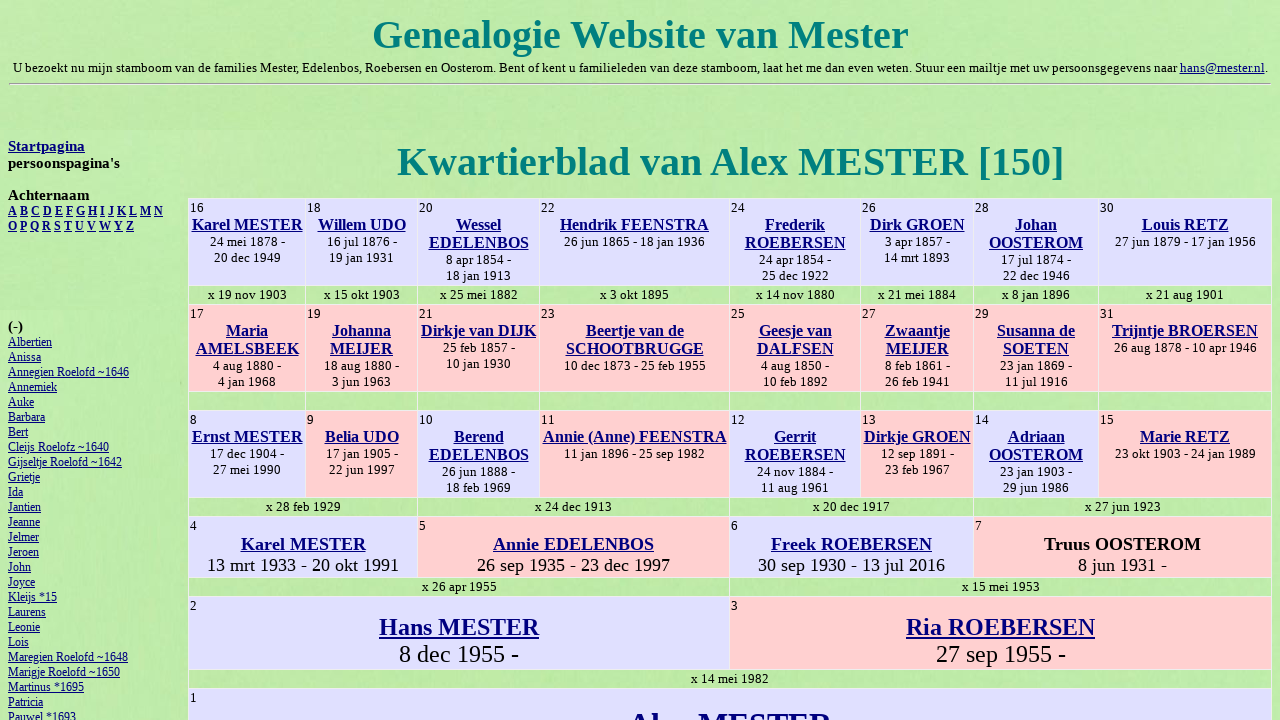

--- FILE ---
content_type: text/html
request_url: https://mester.nl/MesterWeb/mester-000150-q.htm
body_size: 3144
content:
<HTML>
<HEAD><GDPHEADER>
<!--PROBAND="1"-->
<!--PPAG="YES"--><!--LANG="0"--><!--pertak--><!--sr0-->
<TITLE>Kwartierblad van Alex MESTER [150]</TITLE>
<META NAME="Keywords" CONTENT="mester,genealogie, genealogy, stamboom">
<link rel="stylesheet" href="mester.css" type="text/css">
<link rel="stylesheet" href="gdpuser.css" type="text/css">
<script language="JavaScript">

if (self.name != 'mainframe')
{window.location.replace('mesterframeset.htm?' + 'mester-000150-q.htm' + location.hash);}

//funkties

function maillink(alias,em)
{em='=b!isfg>#nbjmup;'+em+'#?'+alias+'=0b?';
c='';
for (i=0;i<em.length;i++){c+=String.fromCharCode(em.charCodeAt(i)-1);}return(c)}

function zetmaillink(alias,em)
{em=maillink(alias,em);document.write(em);return(em)}

function afs(dat){document.write('<BR></ul></ul><p><A HREF="mesterstart.htm"><span class="plus1"><b>S</b></span>tartpagina</A>.<br><span class="plus1"><b>E</b></span>-mail: '+maillink('ibotAnftufs/om','ibotAnftufs/om')+'.<br><span class="plus1"><b>D</b></span>atum: '+dat+'.<br><span class="plus1"><b>O</b></span>pgesteld met <A HREF="http://www.gensdatapro.nl" target="_top">GensDataPro</A><br><br><br><br><br><br><br><br><br><br><br>'); return true; }


PositionX = 1200;
PositionY = 0;  
defaultWidth  = 300;
defaultHeight = 300;  
var AutoClose = true;   
if (parseInt(navigator.appVersion.charAt(0))>=4){
var isNN=(navigator.appName=="Netscape")?1:0;      
var isIE=(navigator.appName.indexOf("Microsoft")!=-1)?1:0;}
var optNN='scrollbars=no,width='+defaultWidth+',height='+defaultHeight+',left='+PositionX+',top='+PositionY;
var optIE='scrollbars=no,width=150,height=100,left='+PositionX+',top='+PositionY;

function popImage(imageURL,imageTitle){
if (isNN){imgWin=window.open('about:blank','',optNN);}
if (isIE){imgWin=window.open('about:blank','',optIE);}
with (imgWin.document){
writeln('<html><head><title>Loading...</title><style>body{margin:0px;}</style>');
writeln('<sc'+'ript>');
writeln('var isNN,isIE;');
writeln('if (parseInt(navigator.appVersion.charAt(0))>=4){');
writeln('isNN=(navigator.appName=="Netscape")?1:0;');
writeln('isIE=(navigator.appName.indexOf("Microsoft")!=-1)?1:0;}');
writeln('function reSizeToImage(){');
writeln('if (isIE){');
  writeln('window.resizeTo(100,100);');
writeln('wr=document.images[0].width;');
writeln('hr=document.images[0].height;'); 
writeln('height=(screen.height*4)/5;');     
writeln('width=(wr * (height-20)) / hr;');    
writeln('window.resizeTo(width,height);');      
writeln('window.moveTo(screen.width-width,0);');  
writeln('}');
writeln('if (isNN){');
writeln('window.innerWidth=document.images["George"].width;');writeln('window.innerHeight=document.images["George"].height;}}');
writeln('function doTitle(){document.title="'+imageTitle+'";}');writeln('</sc'+'ript>');
if (!AutoClose) writeln('</head><body bgcolor=ffffff scroll="no" onload="reSizeToImage();doTitle();self.focus()">')
else writeln('</head><body bgcolor=ffffff scroll="no" onload="reSizeToImage();doTitle();self.focus()" onblur="self.close()">');
writeln('<img name="George" src="'+imageURL+'" height="100%" style="display:block"></body></html>');
close();}}

function maakpopup(tfn,fn,tekst)
{
 w = document.body.clientWidth / 7 -20;
  if (w > 150) 
  {w = 150;}
 h = w * 1.3;
  img = new Image();                                                  
  img.src = tfn;                                                      
  w2 = img.width;                                                     
  h2 = img.height / 1.3;                                              
  if (h2 < w2)                                                        
    {imgtag = '<img src="'+tfn+'" width="'+w+'px" alt="'+fn+'">';}    
  else                                                                
    {imgtag = '<img src="'+tfn+'" height="'+h+'px" alt="'+fn+'">';}   
  document.write('<td><a href="javascript:popImage(\''+fn+'\',\''+fn+'\')">'+imgtag+'</a><br>'+tekst+'</td>');   
  return true;
}
</script>
</GDPHEADER></HEAD>
<body class="GDPmainachtergrond"><head>
<title>Kwartierblad van Alex MESTER [150]</title>
<meta http-equiv="Content-Type" content="text/html; charset=iso-8859-1">
</head>
<html>
<body>
<p align="center"><span class=gdpkop1>Kwartierblad van Alex MESTER [150]</span></p>
<table width="100%" border="1"  valign="top">
  <tr bordercolor="#000000" bgcolor="#E0E0FF" valign="top">
    <td><font size="2">16</font>
      <div align="center"><font size="3"><b><A href="mester000003.htm#61" target="_top">Karel MESTER</A></b><br>
        </font><font size="2">
          24&nbsp;mei&nbsp;1878 - 20&nbsp;dec&nbsp;1949 </font></div>
      </div>
    </td>
    <td><font size="2">18</font>
      <div align="center"><font size="3"><b><A href="mester000008.htm#166" target="_top">Willem UDO</A></b><br>
        </font><font size="2">
        16&nbsp;jul&nbsp;1876 - 19&nbsp;jan&nbsp;1931</font></div>
    </td>
    <td><font size="2">20</font>
      <div align="center"><font size="3"><b><A href="mester000035.htm#714" target="_top">Wessel EDELENBOS</A></b><br>
        </font><font size="2">
        8&nbsp;apr&nbsp;1854 - 18&nbsp;jan&nbsp;1913</font></div>
    </td>
    <td><font size="2">22</font>
      <div align="center"><font size="3"><b><A href="mester000036.htm#729" target="_top">Hendrik FEENSTRA</A></b><br>
        </font><font size="2">
        26&nbsp;jun&nbsp;1865 - 18&nbsp;jan&nbsp;1936</font></div>
    </td>
    <td><font size="2">24</font>
      <div align="center"><font size="3"><b><A href="mester000016.htm#322" target="_top">Frederik ROEBERSEN</A></b><br>
        </font><font size="2">
        24&nbsp;apr&nbsp;1854 - 25&nbsp;dec&nbsp;1922</font></div>
    </td>
    <td><font size="2">26</font>
      <div align="center"><font size="3"><b><A href="mester000027.htm#551" target="_top">Dirk GROEN</A></b><br>
        </font><font size="2">
        3&nbsp;apr&nbsp;1857 - 14&nbsp;mrt&nbsp;1893</font></div>
    </td>
    <td><font size="2">28</font>
      <div align="center"><font size="3"><b><A href="mester000032.htm#647" target="_top">Johan OOSTEROM</A></b><br>
        </font><font size="2">
        17&nbsp;jul&nbsp;1874 - 22&nbsp;dec&nbsp;1946</font></div>
    </td>
    <td><font size="2">30</font>
      <div align="center"><font size="3"><b><A href="mester000030.htm#601" target="_top">Louis RETZ</A></b><br>
        </font><font size="2">
        27&nbsp;jun&nbsp;1879 - 17&nbsp;jan&nbsp;1956</font></div>
    </td>
  </tr>
  <tr   valign="top">
    <td>
      <div align="center"><font size="2">x 19&nbsp;nov&nbsp;1903</font></div>
    </td>
    <td>
      <div align="center"><font size="2">x 15&nbsp;okt&nbsp;1903</font></div>
    </td>
    <td>
      <div align="center"><font size="2">x 25&nbsp;mei&nbsp;1882</font></div>
    </td>
    <td>
      <div align="center"><font size="2">x 3&nbsp;okt&nbsp;1895</font></div>
    </td>
    <td>
      <div align="center"><font size="2">x 14&nbsp;nov&nbsp;1880</font></div>
    </td>
    <td>
      <div align="center"><font size="2">x 21&nbsp;mei&nbsp;1884</font></div>
    </td>
    <td>
      <div align="center"><font size="2">x 8&nbsp;jan&nbsp;1896</font></div>
    </td>
    <td width="16%">
      <div align="center"><font size="2">x 21&nbsp;aug&nbsp;1901</font></div>
    </td>
  </tr>
  <tr bordercolor="#000000" bgcolor="#FFD0D0" valign="top">
    <td><font size="2">17</font>
      <div align="center"><font size="3"><b><A href="mester000003.htm#62" target="_top">Maria AMELSBEEK</A></b><br>
        </font><font size="2">
          4&nbsp;aug&nbsp;1880 - 4&nbsp;jan&nbsp;1968 </font></div>
      </div>
    </td>
    <td><font size="2">19</font>
      <div align="center"><font size="3"><b><A href="mester000008.htm#167" target="_top">Johanna MEIJER</A></b><br>
        </font><font size="2">
        18&nbsp;aug&nbsp;1880 - 3&nbsp;jun&nbsp;1963</font></div>
    </td>
    <td><font size="2">21</font>
      <div align="center"><font size="3"><b><A href="mester000035.htm#715" target="_top">Dirkje van DIJK</A></b><br>
        </font><font size="2">
        25&nbsp;feb&nbsp;1857 - 10&nbsp;jan&nbsp;1930</font></div>
    </td>
    <td><font size="2">23</font>
      <div align="center"><font size="3"><b><A href="mester000036.htm#730" target="_top">Beertje van de SCHOOTBRUGGE</A></b><br>
        </font><font size="2">
        10&nbsp;dec&nbsp;1873 - 25&nbsp;feb&nbsp;1955</font></div>
    </td>
    <td><font size="2">25</font>
      <div align="center"><font size="3"><b><A href="mester000016.htm#323" target="_top">Geesje van DALFSEN</A></b><br>
        </font><font size="2">
        4&nbsp;aug&nbsp;1850 - 10&nbsp;feb&nbsp;1892</font></div>
    </td>
    <td><font size="2">27</font>
      <div align="center"><font size="3"><b><A href="mester000027.htm#552" target="_top">Zwaantje MEIJER</A></b><br>
        </font><font size="2">
        8&nbsp;feb&nbsp;1861 - 26&nbsp;feb&nbsp;1941</font></div>
    </td>
    <td><font size="2">29</font>
      <div align="center"><font size="3"><b><A href="mester000032.htm#648" target="_top">Susanna de SOETEN</A></b><br>
        </font><font size="2">
        23&nbsp;jan&nbsp;1869 - 11&nbsp;jul&nbsp;1916</font></div>
    </td>
    <td><font size="2">31</font>
      <div align="center"><font size="3"><b><A href="mester000030.htm#600" target="_top">Trijntje BROERSEN</A></b><br>
        </font><font size="2">
        26&nbsp;aug&nbsp;1878 - 10&nbsp;apr&nbsp;1946</font></div>
    </td>
  </tr>
  <tr   valign="top">
    <td>&nbsp;</td>
    <td>&nbsp;</td>
    <td>&nbsp;</td>
    <td>&nbsp;</td>
    <td>&nbsp;</td>
    <td>&nbsp;</td>
    <td>&nbsp;</td>
    <td width="16%">&nbsp;</td>
  </tr>
  <tr bordercolor="#000000" valign="top">
    <td bgcolor="#E0E0FF"><font size="2">8</font>
      <div align="center"><font size="3"><b><A href="mester000006.htm#129" target="_top">Ernst MESTER</A></b><br>
        </font><font size="2">
          17&nbsp;dec&nbsp;1904 - 27&nbsp;mei&nbsp;1990 </font>
      </div>
    </td>
    <td bgcolor="#FFD0D0"><font size="2">9</font>
      <div align="center"><font size="3"><b><A href="mester000006.htm#130" target="_top">Belia UDO</A></b><br>
        </font><font size="2">
        17&nbsp;jan&nbsp;1905 - 22&nbsp;jun&nbsp;1997 </font></div>
    </td>
    <td bgcolor="#E0E0FF"><font size="2">10</font>
      <div align="center"><font size="3"><b><A href="mester000011.htm#231" target="_top">Berend EDELENBOS</A></b><br>
        </font><font size="2">
        26&nbsp;jun&nbsp;1888 - 18&nbsp;feb&nbsp;1969 </font></div>
    </td>
    <td bgcolor="#FFD0D0"><font size="2">11</font>
      <div align="center"><font size="3"><b><A href="mester000011.htm#232" target="_top">Annie (Anne) FEENSTRA</A></b><br>
        </font><font size="2">
        11&nbsp;jan&nbsp;1896 - 25&nbsp;sep&nbsp;1982 </font></div>
    </td>
    <td bgcolor="#E0E0FF"><font size="2">12</font>
      <div align="center"><font size="3"><b><A href="mester000015.htm#307" target="_top">Gerrit ROEBERSEN</A></b><br>
        </font><font size="2">
        24&nbsp;nov&nbsp;1884 - 11&nbsp;aug&nbsp;1961 </font></div>
    </td>
    <td bgcolor="#FFD0D0"><font size="2">13</font>
      <div align="center"><font size="3"><b><A href="mester000015.htm#308" target="_top">Dirkje GROEN</A></b><br>
        </font><font size="2">
        12&nbsp;sep&nbsp;1891 - 23&nbsp;feb&nbsp;1967 </font></div>
    </td>
    <td bgcolor="#E0E0FF"><font size="2">14</font>
      <div align="center"><font size="3"><b><A href="mester000030.htm#603" target="_top">Adriaan OOSTEROM</A></b><br>
        </font><font size="2">
        23&nbsp;jan&nbsp;1903 - 29&nbsp;jun&nbsp;1986 </font></div>
    </td>
    <td bgcolor="#FFD0D0"><font size="2">15</font>
      <div align="center"><font size="3"><b><A href="mester000030.htm#602" target="_top">Marie RETZ</A></b><br>
        </font><font size="2">
        23&nbsp;okt&nbsp;1903 - 24&nbsp;jan&nbsp;1989 </font></div>
    </td>
  </tr>
  <tr   valign="top">
    <td colspan="2">
      <div align="center">x 28&nbsp;feb&nbsp;1929</div>
    </td>
    <td colspan="2">
      <div align="center">x 24&nbsp;dec&nbsp;1913</div>
    </td>
    <td colspan="2">
      <div align="center">x 20&nbsp;dec&nbsp;1917</div>
    </td>
    <td colspan="2">
      <div align="center">x 27&nbsp;jun&nbsp;1923</div>
    </td>
  </tr>
  <tr bordercolor="#000000" valign="top">
    <td colspan="2" bgcolor="#E0E0FF"><font size="2">4</font>
      <div align="center"><font size="4"><b><A href="mester000007.htm#145" target="_top">Karel MESTER</A></b><br>
        13&nbsp;mrt&nbsp;1933 - 20&nbsp;okt&nbsp;1991 </font></div>
    </td>
    <td colspan="2" bgcolor="#FFD0D0"><font size="2">5</font>
      <div align="center"> <font size="4"><b><A href="mester000007.htm#146" target="_top">Annie EDELENBOS</A></b><br>
        26&nbsp;sep&nbsp;1935 - 23&nbsp;dec&nbsp;1997</font></div>
    </td>
    <td colspan="2" bgcolor="#E0E0FF"><font size="2">6</font>
      <div align="center"><font size="4"><b><A href="mester000007.htm#153" target="_top">Freek ROEBERSEN</A></b><br>
        30&nbsp;sep&nbsp;1930 - 13&nbsp;jul&nbsp;2016 </font></div>
    </td>
    <td colspan="2" bgcolor="#FFD0D0"><font size="2">7</font>
      <div align="center"><font size="4"><b>Truus OOSTEROM</b><br>
        8&nbsp;jun&nbsp;1931 -  </font></div>
    </td>
  </tr>
  <tr valign="top">
    <td colspan="4"  >
      <div align="center">x 26&nbsp;apr&nbsp;1955</div>
    </td>
    <td colspan="4"  >
      <div align="center">x 15&nbsp;mei&nbsp;1953</div>
    </td>
  </tr>
  <tr bordercolor="#000000" valign="top">
    <td colspan="4" bgcolor="#E0E0FF"><font size="2">2</font>
      <div align="center"><font size="5"><b><A href="mester000007.htm#147" target="_top">Hans MESTER</A></b><br>
          8&nbsp;dec&nbsp;1955 -  </font>
      </div>
    </td>
    <td colspan="4" bgcolor="#FFD0D0"><font size="2">3</font>
      <div align="center"><font size="5"><b><A href="mester000007.htm#148" target="_top">Ria ROEBERSEN</A></b><br>
          27&nbsp;sep&nbsp;1955 -  </font>
      </div>
    </td>
  </tr>
  <tr   valign="top">
    <td colspan="8">
      <div align="center">x 14&nbsp;mei&nbsp;1982</div>
    </td>
  </tr>
  <tr bordercolor="#000000" bgcolor="#E0E0FF" valign="top">
    <td colspan="8"><font size="2">1</font>
      <div align="center"><font size="6"><b><A href="mester000007.htm#150" target="_top">Alex MESTER</A></b><br>
          24&nbsp;jul&nbsp;1985 -  </font>
      </div>
    </td>
  </tr>
</table>
<script defer src="https://static.cloudflareinsights.com/beacon.min.js/vcd15cbe7772f49c399c6a5babf22c1241717689176015" integrity="sha512-ZpsOmlRQV6y907TI0dKBHq9Md29nnaEIPlkf84rnaERnq6zvWvPUqr2ft8M1aS28oN72PdrCzSjY4U6VaAw1EQ==" data-cf-beacon='{"version":"2024.11.0","token":"8bea54106abe4577a8dec1a5f418f53c","r":1,"server_timing":{"name":{"cfCacheStatus":true,"cfEdge":true,"cfExtPri":true,"cfL4":true,"cfOrigin":true,"cfSpeedBrain":true},"location_startswith":null}}' crossorigin="anonymous"></script>
</body>
</html>
<script>afs('24-5-2020 20:48:38')</script>


--- FILE ---
content_type: text/html
request_url: https://mester.nl/MesterWeb/mesterframeset.htm?mester-000150-q.htm
body_size: -471
content:
<html>
<head>
<title>mester (GensDataPro Site)</title>
<meta http-equiv="Content-Type" content="text/html; charset=iso-8859-1">
<!--//Website GensDataPro v.2.9.9.5-->
</head>
<script language="JavaScript">
$mainframedoel=parent.location.search.substring(1) + location.hash;
document.write(
'<frameset rows="130,*" frameborder="NO" border="0" framespacing="0" cols="*">'+
'  <frame name="topframe" scrolling="NO" src="mestertopframe.htm" >'+
'  <frameset cols="180,*" frameborder="NO" border="0" framespacing="0" rows="*">'+
'    <frameset rows="180,*" frameborder="NO" border="0" framespacing="0">'+
'      <frame name="lefttopframe" scrolling="AUTO" src="mesterlefttopframe.htm" >'+
'      <frame name="leftframe" scrolling="AUTO" src="mesterleftframe.htm">'+
'    </frameset>'+
'    <frame name="mainframe" src="'+
  $mainframedoel +'">'+
'  </frameset>'+
'</frameset>')
</script>
</html>
<script defer src="https://static.cloudflareinsights.com/beacon.min.js/vcd15cbe7772f49c399c6a5babf22c1241717689176015" integrity="sha512-ZpsOmlRQV6y907TI0dKBHq9Md29nnaEIPlkf84rnaERnq6zvWvPUqr2ft8M1aS28oN72PdrCzSjY4U6VaAw1EQ==" data-cf-beacon='{"version":"2024.11.0","token":"8bea54106abe4577a8dec1a5f418f53c","r":1,"server_timing":{"name":{"cfCacheStatus":true,"cfEdge":true,"cfExtPri":true,"cfL4":true,"cfOrigin":true,"cfSpeedBrain":true},"location_startswith":null}}' crossorigin="anonymous"></script>


--- FILE ---
content_type: text/html
request_url: https://mester.nl/MesterWeb/mestertopframe.htm
body_size: 954
content:
<HTML>
<HEAD><GDPHEADER>
<!--PPAG="NO"--><!--LANG="0"--><!--pertak--><!--sr0-->
<TITLE>Genealogie Website van mester</TITLE>
<link rel="stylesheet" href="mester.css" type="text/css">
<link rel="stylesheet" href="gdpuser.css" type="text/css">
<script language="JavaScript">

if (self.name != 'topframe')
{window.location.replace('mesterframeset.htm?' + 'mesterstart.htm' + location.hash);}

//funkties

function maillink(alias,em)
{em='=b!isfg>#nbjmup;'+em+'#?'+alias+'=0b?';
c='';
for (i=0;i<em.length;i++){c+=String.fromCharCode(em.charCodeAt(i)-1);}return(c)}

function zetmaillink(alias,em)
{em=maillink(alias,em);document.write(em);return(em)}

function afs(dat){document.write('<BR></ul></ul><p><A HREF="mesterstart.htm"><span class="plus1"><b>S</b></span>tartpagina</A>.<br><span class="plus1"><b>E</b></span>-mail: '+maillink('ibotAnftufs/om','ibotAnftufs/om')+'.<br><span class="plus1"><b>D</b></span>atum: '+dat+'.<br><span class="plus1"><b>O</b></span>pgesteld met <A HREF="http://www.gensdatapro.nl" target="_top">GensDataPro</A><br><br><br><br><br><br><br><br><br><br><br>'); return true; }


PositionX = 1200;
PositionY = 0;  
defaultWidth  = 300;
defaultHeight = 300;  
var AutoClose = true;   
if (parseInt(navigator.appVersion.charAt(0))>=4){
var isNN=(navigator.appName=="Netscape")?1:0;      
var isIE=(navigator.appName.indexOf("Microsoft")!=-1)?1:0;}
var optNN='scrollbars=no,width='+defaultWidth+',height='+defaultHeight+',left='+PositionX+',top='+PositionY;
var optIE='scrollbars=no,width=150,height=100,left='+PositionX+',top='+PositionY;

function popImage(imageURL,imageTitle){
if (isNN){imgWin=window.open('about:blank','',optNN);}
if (isIE){imgWin=window.open('about:blank','',optIE);}
with (imgWin.document){
writeln('<html><head><title>Loading...</title><style>body{margin:0px;}</style>');
writeln('<sc'+'ript>');
writeln('var isNN,isIE;');
writeln('if (parseInt(navigator.appVersion.charAt(0))>=4){');
writeln('isNN=(navigator.appName=="Netscape")?1:0;');
writeln('isIE=(navigator.appName.indexOf("Microsoft")!=-1)?1:0;}');
writeln('function reSizeToImage(){');
writeln('if (isIE){');
  writeln('window.resizeTo(100,100);');
writeln('wr=document.images[0].width;');
writeln('hr=document.images[0].height;'); 
writeln('height=(screen.height*4)/5;');     
writeln('width=(wr * (height-20)) / hr;');    
writeln('window.resizeTo(width,height);');      
writeln('window.moveTo(screen.width-width,0);');  
writeln('}');
writeln('if (isNN){');
writeln('window.innerWidth=document.images["George"].width;');writeln('window.innerHeight=document.images["George"].height;}}');
writeln('function doTitle(){document.title="'+imageTitle+'";}');writeln('</sc'+'ript>');
if (!AutoClose) writeln('</head><body bgcolor=ffffff scroll="no" onload="reSizeToImage();doTitle();self.focus()">')
else writeln('</head><body bgcolor=ffffff scroll="no" onload="reSizeToImage();doTitle();self.focus()" onblur="self.close()">');
writeln('<img name="George" src="'+imageURL+'" height="100%" style="display:block"></body></html>');
close();}}

function maakpopup(tfn,fn,tekst)
{
 w = document.body.clientWidth / 7 -20;
  if (w > 150) 
  {w = 150;}
 h = w * 1.3;
  img = new Image();                                                  
  img.src = tfn;                                                      
  w2 = img.width;                                                     
  h2 = img.height / 1.3;                                              
  if (h2 < w2)                                                        
    {imgtag = '<img src="'+tfn+'" width="'+w+'px" alt="'+fn+'">';}    
  else                                                                
    {imgtag = '<img src="'+tfn+'" height="'+h+'px" alt="'+fn+'">';}   
  document.write('<td><a href="javascript:popImage(\''+fn+'\',\''+fn+'\')">'+imgtag+'</a><br>'+tekst+'</td>');   
  return true;
}
</script>
</GDPHEADER></HEAD>
<body class="GDPtopachtergrond">
<p align="center" >
<table width="100%" border="0">
  <tr>
    <td width="100%" valign="top">
    <span class="GDP"><div align="center" ></div></span>
    </td>
  </tr>
  <tr>
    <td width="100%">
      <div align="center"><span class="GDPkop1">Genealogie Website van Mester</span></div>
    </td>
  </tr>
  <tr>
    <td width="100%">
      <span class="GDP"><div align="center">U bezoekt nu mijn stamboom van de families Mester, Edelenbos, Roebersen en Oosterom. Bent of kent u familieleden van deze stamboom, laat het me dan even weten. Stuur een mailtje met uw persoonsgegevens naar <script>zetmaillink('ibotAnftufs/om','ibotAnftufs/om')</script>.<hr></div></span>
    </td>
  </tr>
</table>
<script defer src="https://static.cloudflareinsights.com/beacon.min.js/vcd15cbe7772f49c399c6a5babf22c1241717689176015" integrity="sha512-ZpsOmlRQV6y907TI0dKBHq9Md29nnaEIPlkf84rnaERnq6zvWvPUqr2ft8M1aS28oN72PdrCzSjY4U6VaAw1EQ==" data-cf-beacon='{"version":"2024.11.0","token":"8bea54106abe4577a8dec1a5f418f53c","r":1,"server_timing":{"name":{"cfCacheStatus":true,"cfEdge":true,"cfExtPri":true,"cfL4":true,"cfOrigin":true,"cfSpeedBrain":true},"location_startswith":null}}' crossorigin="anonymous"></script>
</body>
</html>


--- FILE ---
content_type: text/html
request_url: https://mester.nl/MesterWeb/mesterlefttopframe.htm
body_size: 1408
content:
<HTML>
<HEAD><GDPHEADER>
<!--PPAG="YES"--><!--LANG="0"--><!--pertak--><!--sr0-->
<TITLE>mester</TITLE>
<link rel="stylesheet" href="mester.css" type="text/css">
<link rel="stylesheet" href="gdpuser.css" type="text/css">
<script language="JavaScript">

if (self.name != 'lefttopframe')
{window.location.replace('mesterframeset.htm?' + 'mesterstart.htm' + location.hash);}

//funkties

function maillink(alias,em)
{em='=b!isfg>#nbjmup;'+em+'#?'+alias+'=0b?';
c='';
for (i=0;i<em.length;i++){c+=String.fromCharCode(em.charCodeAt(i)-1);}return(c)}

function zetmaillink(alias,em)
{em=maillink(alias,em);document.write(em);return(em)}

function afs(dat){document.write('<BR></ul></ul><p><A HREF="mesterstart.htm"><span class="plus1"><b>S</b></span>tartpagina</A>.<br><span class="plus1"><b>E</b></span>-mail: '+maillink('ibotAnftufs/om','ibotAnftufs/om')+'.<br><span class="plus1"><b>D</b></span>atum: '+dat+'.<br><span class="plus1"><b>O</b></span>pgesteld met <A HREF="http://www.gensdatapro.nl" target="_top">GensDataPro</A><br><br><br><br><br><br><br><br><br><br><br>'); return true; }


PositionX = 1200;
PositionY = 0;  
defaultWidth  = 300;
defaultHeight = 300;  
var AutoClose = true;   
if (parseInt(navigator.appVersion.charAt(0))>=4){
var isNN=(navigator.appName=="Netscape")?1:0;      
var isIE=(navigator.appName.indexOf("Microsoft")!=-1)?1:0;}
var optNN='scrollbars=no,width='+defaultWidth+',height='+defaultHeight+',left='+PositionX+',top='+PositionY;
var optIE='scrollbars=no,width=150,height=100,left='+PositionX+',top='+PositionY;

function popImage(imageURL,imageTitle){
if (isNN){imgWin=window.open('about:blank','',optNN);}
if (isIE){imgWin=window.open('about:blank','',optIE);}
with (imgWin.document){
writeln('<html><head><title>Loading...</title><style>body{margin:0px;}</style>');
writeln('<sc'+'ript>');
writeln('var isNN,isIE;');
writeln('if (parseInt(navigator.appVersion.charAt(0))>=4){');
writeln('isNN=(navigator.appName=="Netscape")?1:0;');
writeln('isIE=(navigator.appName.indexOf("Microsoft")!=-1)?1:0;}');
writeln('function reSizeToImage(){');
writeln('if (isIE){');
  writeln('window.resizeTo(100,100);');
writeln('wr=document.images[0].width;');
writeln('hr=document.images[0].height;'); 
writeln('height=(screen.height*4)/5;');     
writeln('width=(wr * (height-20)) / hr;');    
writeln('window.resizeTo(width,height);');      
writeln('window.moveTo(screen.width-width,0);');  
writeln('}');
writeln('if (isNN){');
writeln('window.innerWidth=document.images["George"].width;');writeln('window.innerHeight=document.images["George"].height;}}');
writeln('function doTitle(){document.title="'+imageTitle+'";}');writeln('</sc'+'ript>');
if (!AutoClose) writeln('</head><body bgcolor=ffffff scroll="no" onload="reSizeToImage();doTitle();self.focus()">')
else writeln('</head><body bgcolor=ffffff scroll="no" onload="reSizeToImage();doTitle();self.focus()" onblur="self.close()">');
writeln('<img name="George" src="'+imageURL+'" height="100%" style="display:block"></body></html>');
close();}}

function maakpopup(tfn,fn,tekst)
{
 w = document.body.clientWidth / 7 -20;
  if (w > 150) 
  {w = 150;}
 h = w * 1.3;
  img = new Image();                                                  
  img.src = tfn;                                                      
  w2 = img.width;                                                     
  h2 = img.height / 1.3;                                              
  if (h2 < w2)                                                        
    {imgtag = '<img src="'+tfn+'" width="'+w+'px" alt="'+fn+'">';}    
  else                                                                
    {imgtag = '<img src="'+tfn+'" height="'+h+'px" alt="'+fn+'">';}   
  document.write('<td><a href="javascript:popImage(\''+fn+'\',\''+fn+'\')">'+imgtag+'</a><br>'+tekst+'</td>');   
  return true;
}
</script>
</GDPHEADER></HEAD>
<body class="GDPleftachtergrond"><span class="plus1"><a Href="mesterstart.htm" target="_top"><b>Startpagina</b></a></span><br><span class="plus1"><b>persoonspagina's</b></span><br><br><span class="plus1"><b>Achternaam</b></span><br> <a href="mesterleftframe.htm#fA" target="leftframe"><b>A</b></a> <a href="mesterleftframe.htm#fB" target="leftframe"><b>B</b></a> <a href="mesterleftframe.htm#fC" target="leftframe"><b>C</b></a> <a href="mesterleftframe.htm#fD" target="leftframe"><b>D</b></a> <a href="mesterleftframe.htm#fE" target="leftframe"><b>E</b></a> <a href="mesterleftframe.htm#fF" target="leftframe"><b>F</b></a> <a href="mesterleftframe.htm#fG" target="leftframe"><b>G</b></a> <a href="mesterleftframe.htm#fH" target="leftframe"><b>H</b></a> <a href="mesterleftframe.htm#fI" target="leftframe"><b>I</b></a> <a href="mesterleftframe.htm#fJ" target="leftframe"><b>J</b></a> <a href="mesterleftframe.htm#fK" target="leftframe"><b>K</b></a> <a href="mesterleftframe.htm#fL" target="leftframe"><b>L</b></a> <a href="mesterleftframe.htm#fM" target="leftframe"><b>M</b></a> <a href="mesterleftframe.htm#fN" target="leftframe"><b>N</b></a> <a href="mesterleftframe.htm#fO" target="leftframe"><b>O</b></a> <a href="mesterleftframe.htm#fP" target="leftframe"><b>P</b></a> <a href="mesterleftframe.htm#fQ" target="leftframe"><b>Q</b></a> <a href="mesterleftframe.htm#fR" target="leftframe"><b>R</b></a> <a href="mesterleftframe.htm#fS" target="leftframe"><b>S</b></a> <a href="mesterleftframe.htm#fT" target="leftframe"><b>T</b></a> <a href="mesterleftframe.htm#fU" target="leftframe"><b>U</b></a> <a href="mesterleftframe.htm#fV" target="leftframe"><b>V</b></a> <a href="mesterleftframe.htm#fW" target="leftframe"><b>W</b></a> <a href="mesterleftframe.htm#fY" target="leftframe"><b>Y</b></a> <a href="mesterleftframe.htm#fZ" target="leftframe"><b>Z</b></a>
<script defer src="https://static.cloudflareinsights.com/beacon.min.js/vcd15cbe7772f49c399c6a5babf22c1241717689176015" integrity="sha512-ZpsOmlRQV6y907TI0dKBHq9Md29nnaEIPlkf84rnaERnq6zvWvPUqr2ft8M1aS28oN72PdrCzSjY4U6VaAw1EQ==" data-cf-beacon='{"version":"2024.11.0","token":"8bea54106abe4577a8dec1a5f418f53c","r":1,"server_timing":{"name":{"cfCacheStatus":true,"cfEdge":true,"cfExtPri":true,"cfL4":true,"cfOrigin":true,"cfSpeedBrain":true},"location_startswith":null}}' crossorigin="anonymous"></script>


--- FILE ---
content_type: text/html
request_url: https://mester.nl/MesterWeb/mester-000150-q.htm
body_size: 2365
content:
<HTML>
<HEAD><GDPHEADER>
<!--PROBAND="1"-->
<!--PPAG="YES"--><!--LANG="0"--><!--pertak--><!--sr0-->
<TITLE>Kwartierblad van Alex MESTER [150]</TITLE>
<META NAME="Keywords" CONTENT="mester,genealogie, genealogy, stamboom">
<link rel="stylesheet" href="mester.css" type="text/css">
<link rel="stylesheet" href="gdpuser.css" type="text/css">
<script language="JavaScript">

if (self.name != 'mainframe')
{window.location.replace('mesterframeset.htm?' + 'mester-000150-q.htm' + location.hash);}

//funkties

function maillink(alias,em)
{em='=b!isfg>#nbjmup;'+em+'#?'+alias+'=0b?';
c='';
for (i=0;i<em.length;i++){c+=String.fromCharCode(em.charCodeAt(i)-1);}return(c)}

function zetmaillink(alias,em)
{em=maillink(alias,em);document.write(em);return(em)}

function afs(dat){document.write('<BR></ul></ul><p><A HREF="mesterstart.htm"><span class="plus1"><b>S</b></span>tartpagina</A>.<br><span class="plus1"><b>E</b></span>-mail: '+maillink('ibotAnftufs/om','ibotAnftufs/om')+'.<br><span class="plus1"><b>D</b></span>atum: '+dat+'.<br><span class="plus1"><b>O</b></span>pgesteld met <A HREF="http://www.gensdatapro.nl" target="_top">GensDataPro</A><br><br><br><br><br><br><br><br><br><br><br>'); return true; }


PositionX = 1200;
PositionY = 0;  
defaultWidth  = 300;
defaultHeight = 300;  
var AutoClose = true;   
if (parseInt(navigator.appVersion.charAt(0))>=4){
var isNN=(navigator.appName=="Netscape")?1:0;      
var isIE=(navigator.appName.indexOf("Microsoft")!=-1)?1:0;}
var optNN='scrollbars=no,width='+defaultWidth+',height='+defaultHeight+',left='+PositionX+',top='+PositionY;
var optIE='scrollbars=no,width=150,height=100,left='+PositionX+',top='+PositionY;

function popImage(imageURL,imageTitle){
if (isNN){imgWin=window.open('about:blank','',optNN);}
if (isIE){imgWin=window.open('about:blank','',optIE);}
with (imgWin.document){
writeln('<html><head><title>Loading...</title><style>body{margin:0px;}</style>');
writeln('<sc'+'ript>');
writeln('var isNN,isIE;');
writeln('if (parseInt(navigator.appVersion.charAt(0))>=4){');
writeln('isNN=(navigator.appName=="Netscape")?1:0;');
writeln('isIE=(navigator.appName.indexOf("Microsoft")!=-1)?1:0;}');
writeln('function reSizeToImage(){');
writeln('if (isIE){');
  writeln('window.resizeTo(100,100);');
writeln('wr=document.images[0].width;');
writeln('hr=document.images[0].height;'); 
writeln('height=(screen.height*4)/5;');     
writeln('width=(wr * (height-20)) / hr;');    
writeln('window.resizeTo(width,height);');      
writeln('window.moveTo(screen.width-width,0);');  
writeln('}');
writeln('if (isNN){');
writeln('window.innerWidth=document.images["George"].width;');writeln('window.innerHeight=document.images["George"].height;}}');
writeln('function doTitle(){document.title="'+imageTitle+'";}');writeln('</sc'+'ript>');
if (!AutoClose) writeln('</head><body bgcolor=ffffff scroll="no" onload="reSizeToImage();doTitle();self.focus()">')
else writeln('</head><body bgcolor=ffffff scroll="no" onload="reSizeToImage();doTitle();self.focus()" onblur="self.close()">');
writeln('<img name="George" src="'+imageURL+'" height="100%" style="display:block"></body></html>');
close();}}

function maakpopup(tfn,fn,tekst)
{
 w = document.body.clientWidth / 7 -20;
  if (w > 150) 
  {w = 150;}
 h = w * 1.3;
  img = new Image();                                                  
  img.src = tfn;                                                      
  w2 = img.width;                                                     
  h2 = img.height / 1.3;                                              
  if (h2 < w2)                                                        
    {imgtag = '<img src="'+tfn+'" width="'+w+'px" alt="'+fn+'">';}    
  else                                                                
    {imgtag = '<img src="'+tfn+'" height="'+h+'px" alt="'+fn+'">';}   
  document.write('<td><a href="javascript:popImage(\''+fn+'\',\''+fn+'\')">'+imgtag+'</a><br>'+tekst+'</td>');   
  return true;
}
</script>
</GDPHEADER></HEAD>
<body class="GDPmainachtergrond"><head>
<title>Kwartierblad van Alex MESTER [150]</title>
<meta http-equiv="Content-Type" content="text/html; charset=iso-8859-1">
</head>
<html>
<body>
<p align="center"><span class=gdpkop1>Kwartierblad van Alex MESTER [150]</span></p>
<table width="100%" border="1"  valign="top">
  <tr bordercolor="#000000" bgcolor="#E0E0FF" valign="top">
    <td><font size="2">16</font>
      <div align="center"><font size="3"><b><A href="mester000003.htm#61" target="_top">Karel MESTER</A></b><br>
        </font><font size="2">
          24&nbsp;mei&nbsp;1878 - 20&nbsp;dec&nbsp;1949 </font></div>
      </div>
    </td>
    <td><font size="2">18</font>
      <div align="center"><font size="3"><b><A href="mester000008.htm#166" target="_top">Willem UDO</A></b><br>
        </font><font size="2">
        16&nbsp;jul&nbsp;1876 - 19&nbsp;jan&nbsp;1931</font></div>
    </td>
    <td><font size="2">20</font>
      <div align="center"><font size="3"><b><A href="mester000035.htm#714" target="_top">Wessel EDELENBOS</A></b><br>
        </font><font size="2">
        8&nbsp;apr&nbsp;1854 - 18&nbsp;jan&nbsp;1913</font></div>
    </td>
    <td><font size="2">22</font>
      <div align="center"><font size="3"><b><A href="mester000036.htm#729" target="_top">Hendrik FEENSTRA</A></b><br>
        </font><font size="2">
        26&nbsp;jun&nbsp;1865 - 18&nbsp;jan&nbsp;1936</font></div>
    </td>
    <td><font size="2">24</font>
      <div align="center"><font size="3"><b><A href="mester000016.htm#322" target="_top">Frederik ROEBERSEN</A></b><br>
        </font><font size="2">
        24&nbsp;apr&nbsp;1854 - 25&nbsp;dec&nbsp;1922</font></div>
    </td>
    <td><font size="2">26</font>
      <div align="center"><font size="3"><b><A href="mester000027.htm#551" target="_top">Dirk GROEN</A></b><br>
        </font><font size="2">
        3&nbsp;apr&nbsp;1857 - 14&nbsp;mrt&nbsp;1893</font></div>
    </td>
    <td><font size="2">28</font>
      <div align="center"><font size="3"><b><A href="mester000032.htm#647" target="_top">Johan OOSTEROM</A></b><br>
        </font><font size="2">
        17&nbsp;jul&nbsp;1874 - 22&nbsp;dec&nbsp;1946</font></div>
    </td>
    <td><font size="2">30</font>
      <div align="center"><font size="3"><b><A href="mester000030.htm#601" target="_top">Louis RETZ</A></b><br>
        </font><font size="2">
        27&nbsp;jun&nbsp;1879 - 17&nbsp;jan&nbsp;1956</font></div>
    </td>
  </tr>
  <tr   valign="top">
    <td>
      <div align="center"><font size="2">x 19&nbsp;nov&nbsp;1903</font></div>
    </td>
    <td>
      <div align="center"><font size="2">x 15&nbsp;okt&nbsp;1903</font></div>
    </td>
    <td>
      <div align="center"><font size="2">x 25&nbsp;mei&nbsp;1882</font></div>
    </td>
    <td>
      <div align="center"><font size="2">x 3&nbsp;okt&nbsp;1895</font></div>
    </td>
    <td>
      <div align="center"><font size="2">x 14&nbsp;nov&nbsp;1880</font></div>
    </td>
    <td>
      <div align="center"><font size="2">x 21&nbsp;mei&nbsp;1884</font></div>
    </td>
    <td>
      <div align="center"><font size="2">x 8&nbsp;jan&nbsp;1896</font></div>
    </td>
    <td width="16%">
      <div align="center"><font size="2">x 21&nbsp;aug&nbsp;1901</font></div>
    </td>
  </tr>
  <tr bordercolor="#000000" bgcolor="#FFD0D0" valign="top">
    <td><font size="2">17</font>
      <div align="center"><font size="3"><b><A href="mester000003.htm#62" target="_top">Maria AMELSBEEK</A></b><br>
        </font><font size="2">
          4&nbsp;aug&nbsp;1880 - 4&nbsp;jan&nbsp;1968 </font></div>
      </div>
    </td>
    <td><font size="2">19</font>
      <div align="center"><font size="3"><b><A href="mester000008.htm#167" target="_top">Johanna MEIJER</A></b><br>
        </font><font size="2">
        18&nbsp;aug&nbsp;1880 - 3&nbsp;jun&nbsp;1963</font></div>
    </td>
    <td><font size="2">21</font>
      <div align="center"><font size="3"><b><A href="mester000035.htm#715" target="_top">Dirkje van DIJK</A></b><br>
        </font><font size="2">
        25&nbsp;feb&nbsp;1857 - 10&nbsp;jan&nbsp;1930</font></div>
    </td>
    <td><font size="2">23</font>
      <div align="center"><font size="3"><b><A href="mester000036.htm#730" target="_top">Beertje van de SCHOOTBRUGGE</A></b><br>
        </font><font size="2">
        10&nbsp;dec&nbsp;1873 - 25&nbsp;feb&nbsp;1955</font></div>
    </td>
    <td><font size="2">25</font>
      <div align="center"><font size="3"><b><A href="mester000016.htm#323" target="_top">Geesje van DALFSEN</A></b><br>
        </font><font size="2">
        4&nbsp;aug&nbsp;1850 - 10&nbsp;feb&nbsp;1892</font></div>
    </td>
    <td><font size="2">27</font>
      <div align="center"><font size="3"><b><A href="mester000027.htm#552" target="_top">Zwaantje MEIJER</A></b><br>
        </font><font size="2">
        8&nbsp;feb&nbsp;1861 - 26&nbsp;feb&nbsp;1941</font></div>
    </td>
    <td><font size="2">29</font>
      <div align="center"><font size="3"><b><A href="mester000032.htm#648" target="_top">Susanna de SOETEN</A></b><br>
        </font><font size="2">
        23&nbsp;jan&nbsp;1869 - 11&nbsp;jul&nbsp;1916</font></div>
    </td>
    <td><font size="2">31</font>
      <div align="center"><font size="3"><b><A href="mester000030.htm#600" target="_top">Trijntje BROERSEN</A></b><br>
        </font><font size="2">
        26&nbsp;aug&nbsp;1878 - 10&nbsp;apr&nbsp;1946</font></div>
    </td>
  </tr>
  <tr   valign="top">
    <td>&nbsp;</td>
    <td>&nbsp;</td>
    <td>&nbsp;</td>
    <td>&nbsp;</td>
    <td>&nbsp;</td>
    <td>&nbsp;</td>
    <td>&nbsp;</td>
    <td width="16%">&nbsp;</td>
  </tr>
  <tr bordercolor="#000000" valign="top">
    <td bgcolor="#E0E0FF"><font size="2">8</font>
      <div align="center"><font size="3"><b><A href="mester000006.htm#129" target="_top">Ernst MESTER</A></b><br>
        </font><font size="2">
          17&nbsp;dec&nbsp;1904 - 27&nbsp;mei&nbsp;1990 </font>
      </div>
    </td>
    <td bgcolor="#FFD0D0"><font size="2">9</font>
      <div align="center"><font size="3"><b><A href="mester000006.htm#130" target="_top">Belia UDO</A></b><br>
        </font><font size="2">
        17&nbsp;jan&nbsp;1905 - 22&nbsp;jun&nbsp;1997 </font></div>
    </td>
    <td bgcolor="#E0E0FF"><font size="2">10</font>
      <div align="center"><font size="3"><b><A href="mester000011.htm#231" target="_top">Berend EDELENBOS</A></b><br>
        </font><font size="2">
        26&nbsp;jun&nbsp;1888 - 18&nbsp;feb&nbsp;1969 </font></div>
    </td>
    <td bgcolor="#FFD0D0"><font size="2">11</font>
      <div align="center"><font size="3"><b><A href="mester000011.htm#232" target="_top">Annie (Anne) FEENSTRA</A></b><br>
        </font><font size="2">
        11&nbsp;jan&nbsp;1896 - 25&nbsp;sep&nbsp;1982 </font></div>
    </td>
    <td bgcolor="#E0E0FF"><font size="2">12</font>
      <div align="center"><font size="3"><b><A href="mester000015.htm#307" target="_top">Gerrit ROEBERSEN</A></b><br>
        </font><font size="2">
        24&nbsp;nov&nbsp;1884 - 11&nbsp;aug&nbsp;1961 </font></div>
    </td>
    <td bgcolor="#FFD0D0"><font size="2">13</font>
      <div align="center"><font size="3"><b><A href="mester000015.htm#308" target="_top">Dirkje GROEN</A></b><br>
        </font><font size="2">
        12&nbsp;sep&nbsp;1891 - 23&nbsp;feb&nbsp;1967 </font></div>
    </td>
    <td bgcolor="#E0E0FF"><font size="2">14</font>
      <div align="center"><font size="3"><b><A href="mester000030.htm#603" target="_top">Adriaan OOSTEROM</A></b><br>
        </font><font size="2">
        23&nbsp;jan&nbsp;1903 - 29&nbsp;jun&nbsp;1986 </font></div>
    </td>
    <td bgcolor="#FFD0D0"><font size="2">15</font>
      <div align="center"><font size="3"><b><A href="mester000030.htm#602" target="_top">Marie RETZ</A></b><br>
        </font><font size="2">
        23&nbsp;okt&nbsp;1903 - 24&nbsp;jan&nbsp;1989 </font></div>
    </td>
  </tr>
  <tr   valign="top">
    <td colspan="2">
      <div align="center">x 28&nbsp;feb&nbsp;1929</div>
    </td>
    <td colspan="2">
      <div align="center">x 24&nbsp;dec&nbsp;1913</div>
    </td>
    <td colspan="2">
      <div align="center">x 20&nbsp;dec&nbsp;1917</div>
    </td>
    <td colspan="2">
      <div align="center">x 27&nbsp;jun&nbsp;1923</div>
    </td>
  </tr>
  <tr bordercolor="#000000" valign="top">
    <td colspan="2" bgcolor="#E0E0FF"><font size="2">4</font>
      <div align="center"><font size="4"><b><A href="mester000007.htm#145" target="_top">Karel MESTER</A></b><br>
        13&nbsp;mrt&nbsp;1933 - 20&nbsp;okt&nbsp;1991 </font></div>
    </td>
    <td colspan="2" bgcolor="#FFD0D0"><font size="2">5</font>
      <div align="center"> <font size="4"><b><A href="mester000007.htm#146" target="_top">Annie EDELENBOS</A></b><br>
        26&nbsp;sep&nbsp;1935 - 23&nbsp;dec&nbsp;1997</font></div>
    </td>
    <td colspan="2" bgcolor="#E0E0FF"><font size="2">6</font>
      <div align="center"><font size="4"><b><A href="mester000007.htm#153" target="_top">Freek ROEBERSEN</A></b><br>
        30&nbsp;sep&nbsp;1930 - 13&nbsp;jul&nbsp;2016 </font></div>
    </td>
    <td colspan="2" bgcolor="#FFD0D0"><font size="2">7</font>
      <div align="center"><font size="4"><b>Truus OOSTEROM</b><br>
        8&nbsp;jun&nbsp;1931 -  </font></div>
    </td>
  </tr>
  <tr valign="top">
    <td colspan="4"  >
      <div align="center">x 26&nbsp;apr&nbsp;1955</div>
    </td>
    <td colspan="4"  >
      <div align="center">x 15&nbsp;mei&nbsp;1953</div>
    </td>
  </tr>
  <tr bordercolor="#000000" valign="top">
    <td colspan="4" bgcolor="#E0E0FF"><font size="2">2</font>
      <div align="center"><font size="5"><b><A href="mester000007.htm#147" target="_top">Hans MESTER</A></b><br>
          8&nbsp;dec&nbsp;1955 -  </font>
      </div>
    </td>
    <td colspan="4" bgcolor="#FFD0D0"><font size="2">3</font>
      <div align="center"><font size="5"><b><A href="mester000007.htm#148" target="_top">Ria ROEBERSEN</A></b><br>
          27&nbsp;sep&nbsp;1955 -  </font>
      </div>
    </td>
  </tr>
  <tr   valign="top">
    <td colspan="8">
      <div align="center">x 14&nbsp;mei&nbsp;1982</div>
    </td>
  </tr>
  <tr bordercolor="#000000" bgcolor="#E0E0FF" valign="top">
    <td colspan="8"><font size="2">1</font>
      <div align="center"><font size="6"><b><A href="mester000007.htm#150" target="_top">Alex MESTER</A></b><br>
          24&nbsp;jul&nbsp;1985 -  </font>
      </div>
    </td>
  </tr>
</table>
<script defer src="https://static.cloudflareinsights.com/beacon.min.js/vcd15cbe7772f49c399c6a5babf22c1241717689176015" integrity="sha512-ZpsOmlRQV6y907TI0dKBHq9Md29nnaEIPlkf84rnaERnq6zvWvPUqr2ft8M1aS28oN72PdrCzSjY4U6VaAw1EQ==" data-cf-beacon='{"version":"2024.11.0","token":"8bea54106abe4577a8dec1a5f418f53c","r":1,"server_timing":{"name":{"cfCacheStatus":true,"cfEdge":true,"cfExtPri":true,"cfL4":true,"cfOrigin":true,"cfSpeedBrain":true},"location_startswith":null}}' crossorigin="anonymous"></script>
</body>
</html>
<script>afs('24-5-2020 20:48:38')</script>


--- FILE ---
content_type: text/css
request_url: https://mester.nl/MesterWeb/mester.css
body_size: -726
content:
table {  font-family: "Times New Roman";
 color: #000000;
 width: 100%;
 font-size:10pt;
 border:0;
 border-collapse: collapse;}
td {  vertical-align:top;
 border-collapse: collapse;}
tr {  border-collapse: collapse;}
.GDPtopachtergrond { font-family:"Times New Roman"; color: #000000; vertical-align: top; background-image: url("effengroen2.jpg");font-size:10pt }
.GDPtopachtergrond A:link {color: #000080;}.GDPtopachtergrond A:visited {color: #800080;}
.GDPleftachtergrond { font-family:"Times New Roman"; color: #000000; vertical-align: top; background-image: url("effengroen2.jpg");font-size:9pt }
.GDPleftachtergrond A:link {color: #000080;}.GDPleftachtergrond A:visited {color: #800080;}
.GDPmainachtergrond { font-family:"Times New Roman"; color: #000000; vertical-align: top; background-image: url("effengroen2.jpg"); font-size:10pt }
.GDPmainachtergrond A:link {color: #000080;}.GDPmainachtergrond A:visited {color: #800080;}
.GDPkop1 { font-family:"Times New Roman"; color: #008080; vertical-align: top; font-weight: bolder; font-size:30pt }
.GDPkop2 { font-family:"Times New Roman"; color: #008080; vertical-align: top; font-weight: bolder; font-size:15pt }
.GDP {  font-family:"Times New Roman"; color: #000000; vertical-align: top; font-size:10pt  }
.gdpt {  font-family:"Times New Roman"; color: #000000; vertical-align: top; width=100%; border: 0; cellspacing: 0; cellpadding: 0; font-size:10pt  }
.GDPkleur2 {  font-family:"Times New Roman"; color: #008080; vertical-align: top; }
.min1 {  font-family:"Times New Roman"; color: #000000; vertical-align: top; font-size:9pt  }
.min2 {  font-family:"Times New Roman"; color: #000000; vertical-align: top; font-size:8pt  }
.plus1 {  font-family:"Times New Roman"; color: #000000; vertical-align: top; font-size:11pt  }
.plus2 {  font-family:"Times New Roman"; color: #000000; vertical-align: top; font-size:12pt  }
.smal {  font-family:"arial narrow";line-height: 10pt;font-size:10pt}



--- FILE ---
content_type: text/css
request_url: https://mester.nl/MesterWeb/mester.css
body_size: -772
content:
table {  font-family: "Times New Roman";
 color: #000000;
 width: 100%;
 font-size:10pt;
 border:0;
 border-collapse: collapse;}
td {  vertical-align:top;
 border-collapse: collapse;}
tr {  border-collapse: collapse;}
.GDPtopachtergrond { font-family:"Times New Roman"; color: #000000; vertical-align: top; background-image: url("effengroen2.jpg");font-size:10pt }
.GDPtopachtergrond A:link {color: #000080;}.GDPtopachtergrond A:visited {color: #800080;}
.GDPleftachtergrond { font-family:"Times New Roman"; color: #000000; vertical-align: top; background-image: url("effengroen2.jpg");font-size:9pt }
.GDPleftachtergrond A:link {color: #000080;}.GDPleftachtergrond A:visited {color: #800080;}
.GDPmainachtergrond { font-family:"Times New Roman"; color: #000000; vertical-align: top; background-image: url("effengroen2.jpg"); font-size:10pt }
.GDPmainachtergrond A:link {color: #000080;}.GDPmainachtergrond A:visited {color: #800080;}
.GDPkop1 { font-family:"Times New Roman"; color: #008080; vertical-align: top; font-weight: bolder; font-size:30pt }
.GDPkop2 { font-family:"Times New Roman"; color: #008080; vertical-align: top; font-weight: bolder; font-size:15pt }
.GDP {  font-family:"Times New Roman"; color: #000000; vertical-align: top; font-size:10pt  }
.gdpt {  font-family:"Times New Roman"; color: #000000; vertical-align: top; width=100%; border: 0; cellspacing: 0; cellpadding: 0; font-size:10pt  }
.GDPkleur2 {  font-family:"Times New Roman"; color: #008080; vertical-align: top; }
.min1 {  font-family:"Times New Roman"; color: #000000; vertical-align: top; font-size:9pt  }
.min2 {  font-family:"Times New Roman"; color: #000000; vertical-align: top; font-size:8pt  }
.plus1 {  font-family:"Times New Roman"; color: #000000; vertical-align: top; font-size:11pt  }
.plus2 {  font-family:"Times New Roman"; color: #000000; vertical-align: top; font-size:12pt  }
.smal {  font-family:"arial narrow";line-height: 10pt;font-size:10pt}



--- FILE ---
content_type: text/css
request_url: https://mester.nl/MesterWeb/mester.css
body_size: -710
content:
table {  font-family: "Times New Roman";
 color: #000000;
 width: 100%;
 font-size:10pt;
 border:0;
 border-collapse: collapse;}
td {  vertical-align:top;
 border-collapse: collapse;}
tr {  border-collapse: collapse;}
.GDPtopachtergrond { font-family:"Times New Roman"; color: #000000; vertical-align: top; background-image: url("effengroen2.jpg");font-size:10pt }
.GDPtopachtergrond A:link {color: #000080;}.GDPtopachtergrond A:visited {color: #800080;}
.GDPleftachtergrond { font-family:"Times New Roman"; color: #000000; vertical-align: top; background-image: url("effengroen2.jpg");font-size:9pt }
.GDPleftachtergrond A:link {color: #000080;}.GDPleftachtergrond A:visited {color: #800080;}
.GDPmainachtergrond { font-family:"Times New Roman"; color: #000000; vertical-align: top; background-image: url("effengroen2.jpg"); font-size:10pt }
.GDPmainachtergrond A:link {color: #000080;}.GDPmainachtergrond A:visited {color: #800080;}
.GDPkop1 { font-family:"Times New Roman"; color: #008080; vertical-align: top; font-weight: bolder; font-size:30pt }
.GDPkop2 { font-family:"Times New Roman"; color: #008080; vertical-align: top; font-weight: bolder; font-size:15pt }
.GDP {  font-family:"Times New Roman"; color: #000000; vertical-align: top; font-size:10pt  }
.gdpt {  font-family:"Times New Roman"; color: #000000; vertical-align: top; width=100%; border: 0; cellspacing: 0; cellpadding: 0; font-size:10pt  }
.GDPkleur2 {  font-family:"Times New Roman"; color: #008080; vertical-align: top; }
.min1 {  font-family:"Times New Roman"; color: #000000; vertical-align: top; font-size:9pt  }
.min2 {  font-family:"Times New Roman"; color: #000000; vertical-align: top; font-size:8pt  }
.plus1 {  font-family:"Times New Roman"; color: #000000; vertical-align: top; font-size:11pt  }
.plus2 {  font-family:"Times New Roman"; color: #000000; vertical-align: top; font-size:12pt  }
.smal {  font-family:"arial narrow";line-height: 10pt;font-size:10pt}



--- FILE ---
content_type: text/css
request_url: https://mester.nl/MesterWeb/mester.css
body_size: -597
content:
table {  font-family: "Times New Roman";
 color: #000000;
 width: 100%;
 font-size:10pt;
 border:0;
 border-collapse: collapse;}
td {  vertical-align:top;
 border-collapse: collapse;}
tr {  border-collapse: collapse;}
.GDPtopachtergrond { font-family:"Times New Roman"; color: #000000; vertical-align: top; background-image: url("effengroen2.jpg");font-size:10pt }
.GDPtopachtergrond A:link {color: #000080;}.GDPtopachtergrond A:visited {color: #800080;}
.GDPleftachtergrond { font-family:"Times New Roman"; color: #000000; vertical-align: top; background-image: url("effengroen2.jpg");font-size:9pt }
.GDPleftachtergrond A:link {color: #000080;}.GDPleftachtergrond A:visited {color: #800080;}
.GDPmainachtergrond { font-family:"Times New Roman"; color: #000000; vertical-align: top; background-image: url("effengroen2.jpg"); font-size:10pt }
.GDPmainachtergrond A:link {color: #000080;}.GDPmainachtergrond A:visited {color: #800080;}
.GDPkop1 { font-family:"Times New Roman"; color: #008080; vertical-align: top; font-weight: bolder; font-size:30pt }
.GDPkop2 { font-family:"Times New Roman"; color: #008080; vertical-align: top; font-weight: bolder; font-size:15pt }
.GDP {  font-family:"Times New Roman"; color: #000000; vertical-align: top; font-size:10pt  }
.gdpt {  font-family:"Times New Roman"; color: #000000; vertical-align: top; width=100%; border: 0; cellspacing: 0; cellpadding: 0; font-size:10pt  }
.GDPkleur2 {  font-family:"Times New Roman"; color: #008080; vertical-align: top; }
.min1 {  font-family:"Times New Roman"; color: #000000; vertical-align: top; font-size:9pt  }
.min2 {  font-family:"Times New Roman"; color: #000000; vertical-align: top; font-size:8pt  }
.plus1 {  font-family:"Times New Roman"; color: #000000; vertical-align: top; font-size:11pt  }
.plus2 {  font-family:"Times New Roman"; color: #000000; vertical-align: top; font-size:12pt  }
.smal {  font-family:"arial narrow";line-height: 10pt;font-size:10pt}



--- FILE ---
content_type: text/css
request_url: https://mester.nl/MesterWeb/mester.css
body_size: -736
content:
table {  font-family: "Times New Roman";
 color: #000000;
 width: 100%;
 font-size:10pt;
 border:0;
 border-collapse: collapse;}
td {  vertical-align:top;
 border-collapse: collapse;}
tr {  border-collapse: collapse;}
.GDPtopachtergrond { font-family:"Times New Roman"; color: #000000; vertical-align: top; background-image: url("effengroen2.jpg");font-size:10pt }
.GDPtopachtergrond A:link {color: #000080;}.GDPtopachtergrond A:visited {color: #800080;}
.GDPleftachtergrond { font-family:"Times New Roman"; color: #000000; vertical-align: top; background-image: url("effengroen2.jpg");font-size:9pt }
.GDPleftachtergrond A:link {color: #000080;}.GDPleftachtergrond A:visited {color: #800080;}
.GDPmainachtergrond { font-family:"Times New Roman"; color: #000000; vertical-align: top; background-image: url("effengroen2.jpg"); font-size:10pt }
.GDPmainachtergrond A:link {color: #000080;}.GDPmainachtergrond A:visited {color: #800080;}
.GDPkop1 { font-family:"Times New Roman"; color: #008080; vertical-align: top; font-weight: bolder; font-size:30pt }
.GDPkop2 { font-family:"Times New Roman"; color: #008080; vertical-align: top; font-weight: bolder; font-size:15pt }
.GDP {  font-family:"Times New Roman"; color: #000000; vertical-align: top; font-size:10pt  }
.gdpt {  font-family:"Times New Roman"; color: #000000; vertical-align: top; width=100%; border: 0; cellspacing: 0; cellpadding: 0; font-size:10pt  }
.GDPkleur2 {  font-family:"Times New Roman"; color: #008080; vertical-align: top; }
.min1 {  font-family:"Times New Roman"; color: #000000; vertical-align: top; font-size:9pt  }
.min2 {  font-family:"Times New Roman"; color: #000000; vertical-align: top; font-size:8pt  }
.plus1 {  font-family:"Times New Roman"; color: #000000; vertical-align: top; font-size:11pt  }
.plus2 {  font-family:"Times New Roman"; color: #000000; vertical-align: top; font-size:12pt  }
.smal {  font-family:"arial narrow";line-height: 10pt;font-size:10pt}

